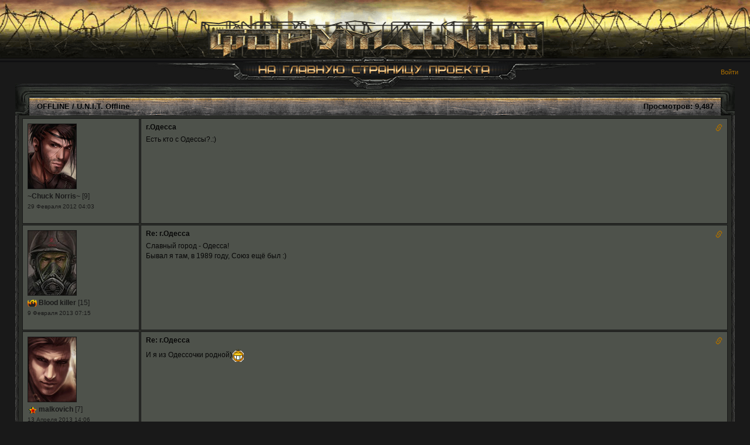

--- FILE ---
content_type: text/html; charset=UTF-8
request_url: http://forum.unit-online.ru/topic/73749?page=1
body_size: 4314
content:
<!DOCTYPE html><html lang="ru"><head><meta charset="utf-8"><meta http-equiv="X-UA-Compatible" content="IE=edge"><title>Форум U.N.I.T. - г.Одесса - Просмотр темы</title><link rel="stylesheet" href="http://maxcdn.bootstrapcdn.com/bootstrap/3.2.0/css/bootstrap.min.css"><link rel="stylesheet" href="/static/css/common.css?v=6d18a68c5f1a6c8a50fd2d81d01bafec"></head><body class="preload"><div id="header"><a id="forum-home" href="/" title="На главную форума"></a></div><div id="unit-link-container"><a id="unit-link" href="http://unit-online.ru"></a></div><div id="top-menu"><a data-toggle="modal" data-target="#signin-modal">Войти</a></div><table class="container"><tr><td><table><tr><td class="cat-left-top"></td><td class="cat-center-top"></td><td class="cat-right-top"></td></tr></table></td></tr><tr><td class="col-left"><table><tr><td class="cat-title-left"></td><td class="cat-title"><a href="/">OFFLINE</a> / <a href="/forum/6">U.N.I.T. Offline</a></td><td class="cat-topic-author">Просмотров: 9,487</td><td class="cat-title-right"></td></tr></table></td></tr><tr><td class="col-left"><table><tr><td class="w-v-line w-v-line-left"></td><td class="spacer"></td><td class="w-v-line w-v-line-right"></td></tr></table></td></tr><tr><td class="col-left"><table><tr><td class="w-v-line w-v-line-left"></td><td class="post-container"><table class="post"><tr><td class="post-author"><a href="/user/~Chuck Norris~" title="Профиль"><img class="avatar" alt="" src="http://unit-online.ru/icons/avatar/av1005.jpg">
</a><br><b> ~Chuck Norris~</b> [9]
<br><span class="date">29 Февраля 2012 04:03</span></td><td class="post-body"><a class="pull-right glyphicon glyphicon-link" name=54100f090684db193a3f283b></a><h3>г.Одесса</h3><div class="post-text">Есть кто с Одессы?.:)</div><div class="action-list"></div></td></tr></table></td><td class="w-v-line w-v-line-right"></td></tr></table></td></tr><tr><td class="col-left"><table><tr><td class="w-v-line w-v-line-left"></td><td class="post-container"><table class="post"><tr><td class="post-author"><a href="/user/Blood killer" title="Профиль"><img class="avatar" alt="" src="http://unit-online.ru/icons/avatar/av1029.jpg">
</a><br><img alt="" src="http://unit-online.ru/icons/icon/clan1051.png"><b> Blood killer</b> [15]
<br><span class="date">9 Февраля 2013 07:15</span></td><td class="post-body"><a class="pull-right glyphicon glyphicon-link" name=54100f090684db193a3f283d></a><h3>Re: г.Одесса</h3><div class="post-text">Славный город - Одесса!<br>Бывал я там, в 1989 году, Союз ещё был :)</div><div class="action-list"></div></td></tr></table></td><td class="w-v-line w-v-line-right"></td></tr></table></td></tr><tr><td class="col-left"><table><tr><td class="w-v-line w-v-line-left"></td><td class="post-container"><table class="post"><tr><td class="post-author"><a href="/user/malkovich" title="Профиль"><img class="avatar" alt="" src="http://unit-online.ru/icons/avatar/av1000.jpg">
</a><br><img alt="" src="http://unit-online.ru/icons/icon/clan1014.png"><b> malkovich</b> [7]
<br><span class="date">13 Апреля 2013 14:06</span></td><td class="post-body"><a class="pull-right glyphicon glyphicon-link" name=54100f090684db193a3f283e></a><h3>Re: г.Одесса</h3><div class="post-text">И я из Одессочки родной)<img src="/static/img/smiles/025.gif" alt="" class="smile"></div><div class="action-list"></div></td></tr></table></td><td class="w-v-line w-v-line-right"></td></tr></table></td></tr><tr><td class="col-left"><table><tr><td class="w-v-line w-v-line-left"></td><td class="post-container"><table class="post"><tr><td class="post-author"><a href="/user/ЦОЙ ЖИВ!" title="Профиль"><img class="avatar" alt="" src="http://unit-online.ru/icons/avatar/av1005.jpg">
</a><br><img alt="" src="http://unit-online.ru/icons/icon/clan1022.png"><b> ЦОЙ ЖИВ!</b> [10]
<br><span class="date">17 Декабря 2013 14:23</span></td><td class="post-body"><a class="pull-right glyphicon glyphicon-link" name=54100f090684db193a3f283f></a><h3>Re: г.Одесса</h3><div class="post-text">Не падать.</div><div class="action-list"></div></td></tr></table></td><td class="w-v-line w-v-line-right"></td></tr></table></td></tr><tr><td class="col-left"><table><tr><td class="w-v-line w-v-line-left"></td><td class="post-container"><table class="post"><tr><td class="post-author"><a href="/user/ЦОЙ ЖИВ!" title="Профиль"><img class="avatar" alt="" src="http://unit-online.ru/icons/avatar/av1005.jpg">
</a><br><img alt="" src="http://unit-online.ru/icons/icon/clan1022.png"><b> ЦОЙ ЖИВ!</b> [10]
<br><span class="date">19 Декабря 2013 01:40</span></td><td class="post-body"><a class="pull-right glyphicon glyphicon-link" name=54100f090684db193a3f2840></a><h3>Re: г.Одесса</h3><div class="post-text">Неужели остались только я и Игорь? <img src="/static/img/smiles/015.gif" alt="" class="smile"></div><div class="action-list"></div></td></tr></table></td><td class="w-v-line w-v-line-right"></td></tr></table></td></tr><tr><td class="col-left"><table><tr><td class="w-v-line w-v-line-left"></td><td class="post-container"><table class="post"><tr><td class="post-author"><a href="/user/ЦОЙ ЖИВ!" title="Профиль"><img class="avatar" alt="" src="http://unit-online.ru/icons/avatar/av1005.jpg">
</a><br><img alt="" src="http://unit-online.ru/icons/icon/clan1022.png"><b> ЦОЙ ЖИВ!</b> [11]
<br><span class="date">15 Февраля 2014 23:06</span></td><td class="post-body"><a class="pull-right glyphicon glyphicon-link" name=54100f090684db193a3f2841></a><h3>Re: г.Одесса</h3><div class="post-text">Ну-с..? Пишем, пишем.</div><div class="action-list"></div></td></tr></table></td><td class="w-v-line w-v-line-right"></td></tr></table></td></tr><tr><td class="col-left"><table><tr><td class="w-v-line w-v-line-left"></td><td class="post-container"><table class="post"><tr><td class="post-author"><a href="/user/Отахан" title="Профиль"><img class="avatar" alt="" src="http://unit-online.ru/icons/avatar/av1007.jpg">
</a><br><img alt="" src="http://unit-online.ru/icons/icon/clan1023.png"><b> Отахан</b> [7]
<br><span class="date">18 Февраля 2014 16:36</span></td><td class="post-body"><a class="pull-right glyphicon glyphicon-link" name=54100f090684db193a3f2842></a><h3>Сообщение скрыто</h3><div class="post-text">Сообщение скрыто<br><img alt="" src="http://unit-online.ru/icons/icon/clan1014.png"><b> SiO2</b> [11]
</div><div class="action-list"></div></td></tr></table></td><td class="w-v-line w-v-line-right"></td></tr></table></td></tr><tr><td class="col-left"><table><tr><td class="w-v-line w-v-line-left"></td><td class="post-container"><table class="post"><tr><td class="post-author"><a href="/user/SiO2" title="Профиль"><img class="avatar" alt="" src="http://unit-online.ru/icons/avatar/av1010.jpg">
</a><br><img alt="" src="http://unit-online.ru/icons/icon/clan1014.png"><b> SiO2</b> [11]
<br><span class="date">18 Февраля 2014 21:02</span></td><td class="post-body"><a class="pull-right glyphicon glyphicon-link" name=54100f090684db193a3f2843></a><h3>Re: г.Одесса</h3><div class="post-text">для <b>Отахан</b>: <br>Не надо мата.</div><div class="action-list"></div></td></tr></table></td><td class="w-v-line w-v-line-right"></td></tr></table></td></tr><tr><td class="col-left"><table><tr><td class="w-v-line w-v-line-left"></td><td class="post-container"><table class="post"><tr><td class="post-author"><a href="/user/Отахан" title="Профиль"><img class="avatar" alt="" src="http://unit-online.ru/icons/avatar/av1007.jpg">
</a><br><img alt="" src="http://unit-online.ru/icons/icon/clan1023.png"><b> Отахан</b> [7]
<br><span class="date">19 Февраля 2014 08:51</span></td><td class="post-body"><a class="pull-right glyphicon glyphicon-link" name=54100f090684db193a3f2844></a><h3>Re: г.Одесса</h3><div class="post-text">для <b>SiO2</b>: <br>Хорошо) Извиняюсь)</div><div class="action-list"></div></td></tr></table></td><td class="w-v-line w-v-line-right"></td></tr></table></td></tr><tr><td class="col-left"><table><tr><td class="w-v-line w-v-line-left"></td><td class="post-container"><table class="post"><tr><td class="post-author"><a href="/user/Over-kings" title="Профиль"><img class="avatar" alt="" src="http://unit-online.ru/icons/avatar/av1005.jpg">
</a><br><img alt="" src="http://unit-online.ru/icons/icon/clan1033.png"><b> Over-kings</b> [16]
<br><span class="date">20 Февраля 2014 02:25</span></td><td class="post-body"><a class="pull-right glyphicon glyphicon-link" name=54100f090684db193a3f2845></a><h3>Re: г.Одесса</h3><div class="post-text">А теперь спросите кто из Стебника  <img src="/static/img/smiles/025.gif" alt="" class="smile"></div><div class="action-list"></div></td></tr></table></td><td class="w-v-line w-v-line-right"></td></tr></table></td></tr><tr><td class="col-left"><table><tr><td class="w-v-line w-v-line-left"></td><td class="post-container"><table class="post"><tr><td class="post-author"><a href="/user/Itch" title="Профиль"><img class="avatar" alt="" src="http://unit-online.ru/icons/avatar/av1055.jpg">
</a><br><img alt="" src="http://unit-online.ru/icons/icon/clan1043.png"><b> Itch</b> [15]
<br><span class="date">20 Февраля 2014 10:15</span></td><td class="post-body"><a class="pull-right glyphicon glyphicon-link" name=54100f090684db193a3f2846></a><h3>Re: г.Одесса</h3><div class="post-text">для <b>Over-kings</b>: <br>одни лохи</div><div class="action-list"></div></td></tr></table></td><td class="w-v-line w-v-line-right"></td></tr></table></td></tr><tr><td class="col-left"><table><tr><td class="w-v-line w-v-line-left"></td><td class="post-container"><table class="post"><tr><td class="post-author"><a href="/user/Over-kings" title="Профиль"><img class="avatar" alt="" src="http://unit-online.ru/icons/avatar/av1005.jpg">
</a><br><img alt="" src="http://unit-online.ru/icons/icon/clan1033.png"><b> Over-kings</b> [16]
<br><span class="date">20 Февраля 2014 12:07</span></td><td class="post-body"><a class="pull-right glyphicon glyphicon-link" name=54100f090684db193a3f2847></a><h3>Re: г.Одесса</h3><div class="post-text">для <b>Itch</b>:  О даун привет!</div><div class="action-list"></div></td></tr></table></td><td class="w-v-line w-v-line-right"></td></tr></table></td></tr><tr><td class="col-left"><table><tr><td class="w-v-line w-v-line-left"></td><td class="post-container"><table class="post"><tr><td class="post-author"><a href="/user/ЦОЙ ЖИВ!" title="Профиль"><img class="avatar" alt="" src="http://unit-online.ru/icons/avatar/av1005.jpg">
</a><br><img alt="" src="http://unit-online.ru/icons/icon/clan1022.png"><b> ЦОЙ ЖИВ!</b> [11]
<br><span class="date">20 Февраля 2014 12:51</span></td><td class="post-body"><a class="pull-right glyphicon glyphicon-link" name=54100f090684db193a3f2848></a><h3>Re: г.Одесса</h3><div class="post-text">для <b>Over-kings</b><br>:для <b>Отахан</b>: <br>Не флудите.</div><div class="action-list"></div></td></tr></table></td><td class="w-v-line w-v-line-right"></td></tr></table></td></tr><tr><td class="col-left"><table><tr><td class="w-v-line w-v-line-left"></td><td class="post-container"><table class="post"><tr><td class="post-author"><a href="/user/_bratan_" title="Профиль"><img class="avatar" alt="" src="http://unit-online.ru/icons/avatar/av1008.jpg">
</a><br><img alt="" src="http://unit-online.ru/icons/icon/clan1033.png"><b> _bratan_</b> [16]
<br><span class="date">24 Февраля 2014 19:04</span></td><td class="post-body"><a class="pull-right glyphicon glyphicon-link" name=54100f090684db193a3f2849></a><h3>Re: г.Одесса</h3><div class="post-text">для <b>Itch</b>: тебя кастриравать надо черть <img src="/static/img/smiles/010.gif" alt="" class="smile"><br></div><div class="action-list"></div></td></tr></table></td><td class="w-v-line w-v-line-right"></td></tr></table></td></tr><tr><td class="col-left"><table><tr><td class="w-v-line w-v-line-left"></td><td class="post-container"><table class="post"><tr><td class="post-author"><a href="/user/Принцесса_Дури" title="Профиль"><img class="avatar" alt="" src="http://unit-online.ru/icons/avatar/av2004.jpg">
</a><br><img alt="" src="http://unit-online.ru/icons/icon/clan1016.png"><b> Принцесса_Дури</b> [13]
<br><span class="date">6 Декабря 2014 15:42</span></td><td class="post-body"><a class="pull-right glyphicon glyphicon-link" name=5482f9a20684db3e79b6bc7d></a><h3>Re: г.Одесса</h3><div class="post-text">Ап)</div><div class="action-list"></div></td></tr></table></td><td class="w-v-line w-v-line-right"></td></tr></table></td></tr><tr><td class="col-left"><table><tr><td class="w-v-line w-v-line-left"></td><td class="post-container"><table class="post"><tr><td class="post-author"><a href="/user/ЦОЙ ЖИВ!" title="Профиль"><img class="avatar" alt="" src="http://unit-online.ru/icons/avatar/av1005.jpg">
</a><br><img alt="" src="http://unit-online.ru/icons/icon/clan1022.png"><b> ЦОЙ ЖИВ!</b> [11]
<br><span class="date">6 Декабря 2014 21:48</span></td><td class="post-body"><a class="pull-right glyphicon glyphicon-link" name=54834f9b0684db3e7c7b4003></a><h3>Re: г.Одесса</h3><div class="post-text"><img src="/static/img/smiles/088.gif" alt="" class="smile"></div><div class="action-list"></div></td></tr></table></td><td class="w-v-line w-v-line-right"></td></tr></table></td></tr><tr><td class="col-left"><table><tr><td class="w-v-line w-v-line-left"></td><td class="post-container"><table class="post"><tr><td class="post-author"><a href="/user/~Chuck Norris~" title="Профиль"><img class="avatar" alt="" src="http://unit-online.ru/icons/avatar/av1107.jpg">
</a><br><b> ~Chuck Norris~</b> [15]
<br><span class="date">20 Марта 2015 02:55</span></td><td class="post-body"><a class="pull-right glyphicon glyphicon-link" name=550b61ea0684db2eba724775></a><h3>Re: г.Одесса</h3><div class="post-text">ап</div><div class="action-list"></div></td></tr></table></td><td class="w-v-line w-v-line-right"></td></tr></table></td></tr><tr><td class="col-left"><table><tr><td class="w-v-line w-v-line-left"></td><td class="post-container"><table class="post"><tr><td class="post-author"><a href="/user/NightAssasin" title="Профиль"><img class="avatar" alt="" src="http://unit-online.ru/icons/avatar/av1005.jpg">
</a><br><b> NightAssasin</b> [15]
<br><span class="date">10 Мая 2015 18:09</span></td><td class="post-body"><a class="pull-right glyphicon glyphicon-link" name=554f74a10684db4255901225></a><h3>Re: г.Одесса</h3><div class="post-text"><img src="/static/img/smiles/106.gif" alt="" class="smile"></div><div class="action-list"></div></td></tr></table></td><td class="w-v-line w-v-line-right"></td></tr></table></td></tr><tr><td class="col-left"><table><tr><td class="w-v-line w-v-line-left"></td><td class="post-container"><table class="post"><tr><td class="post-author"><a href="/user/ЦОЙ ЖИВ!" title="Профиль"><img class="avatar" alt="" src="http://unit-online.ru/icons/avatar/av1005.jpg">
</a><br><b> ЦОЙ ЖИВ!</b> [12]
<br><span class="date">10 Мая 2015 23:49</span></td><td class="post-body"><a class="pull-right glyphicon glyphicon-link" name=554fc4510684db4263774126></a><h3>Re: г.Одесса</h3><div class="post-text">Вообще.. я точно не знаю, но!! Если в Белгород-Днестровской крепости будут бои этим летом, ближе к августу, можно было бы собраться.</div><div class="action-list"></div></td></tr></table></td><td class="w-v-line w-v-line-right"></td></tr></table></td></tr><tr><td class="col-left"><table><tr><td class="w-v-line w-v-line-left"></td><td class="post-container"><table class="post"><tr><td class="post-author"><a href="/user/~Chuck Norris~" title="Профиль"><img class="avatar" alt="" src="http://unit-online.ru/icons/avatar/av1107.jpg">
</a><br><b> ~Chuck Norris~</b> [15]
<br><span class="date">13 Июня 2015 03:58</span></td><td class="post-body"><a class="pull-right glyphicon glyphicon-link" name=557b803f0684db4255901f82></a><h3>Re: г.Одесса</h3><div class="post-text">ап</div><div class="action-list"></div></td></tr></table></td><td class="w-v-line w-v-line-right"></td></tr></table></td></tr><tr><td class="col-left"><table><tr><td class="w-v-line w-v-line-left"></td><td class="post-container"><table class="post"><tr><td class="post-author"><a href="/user/NightAssasin" title="Профиль"><img class="avatar" alt="" src="http://unit-online.ru/icons/avatar/av1005.jpg">
</a><br><img alt="" src="http://unit-online.ru/icons/icon/clan1033.png"><b> NightAssasin</b> [16]
<br><span class="date">6 Ноября 2015 01:01</span></td><td class="post-body"><a class="pull-right glyphicon glyphicon-link" name=563bd1be0684db2c003dc608></a><h3>Re: г.Одесса</h3><div class="post-text"><img src="/static/img/smiles/106.gif" alt="" class="smile"></div><div class="action-list"></div></td></tr></table></td><td class="w-v-line w-v-line-right"></td></tr></table></td></tr><tr><td class="col-left"><table><tr><td class="w-v-line w-v-line-left"></td><td class="spacer"></td><td class="w-v-line w-v-line-right"></td></tr></table></td></tr><tr><td><table><tr><td class="w-corner w-corner-left-bottom"></td><td class="w-h-line w-h-line-bottom"></td><td class="w-corner w-corner-right-bottom"></td></tr></table></td></tr></table><div class="pages"><span class="page-current"> 1</span><a class="page" href="/topic/73749?page=2"> 2</a>
</div><div class="modal" id="post-link-modal" tabindex="-1" role="dialog" aria-hidden="true"><div class="modal-dialog forum-list-container"><table><tr><td class="w-corner w-corner-left-top"></td><td class="w-h-line w-h-line-top"></td><td class="w-corner w-corner-right-top"></td></tr><tr><td class="w-v-line w-v-line-left"></td><td class="frm-title text-center" style="padding:8px 6px">Ссылка на сообщение:<br><input id="post-link-input" class="select-field" value="" style="width:94%;margin:8px 3%" /></td><td class="w-v-line w-v-line-right"></td></tr><tr><td class="w-corner w-corner-left-bottom"></td><td class="w-h-line w-h-line-bottom"></td><td class="w-corner w-corner-right-bottom"></td></tr></table></div></div><div id="footer"><a href="http://unit-online.ru/">U.N.I.T.</a> | Unit-Online LTD &copy; 2008-2020.</div><script src="/static/js/jquery.js?v=8101d596b2b8fa35fe3a634ea342d7c3"></script><script src="http://maxcdn.bootstrapcdn.com/bootstrap/3.2.0/js/bootstrap.min.js"></script><script src="/static/js/common.js?v=64147563e521c425e80216ad61bcce45"></script><div class="modal" id="signin-modal" tabindex="-1" role="dialog" aria-hidden="true"><div class="modal-dialog signin-modal-dialog"><form id="form-signin"><a class="close-btn" data-dismiss="modal"></a><div id="signin-input-panel"><input class="form-control input-field" type="text" id="signin-login" name="login" placeholder="логин" maxlength="16" /><input class="form-control input-field" type="password" id="signin-password" name="password" placeholder="пароль" maxlength="128" /><input type="submit" style="display:none" /><table style="margin:0 auto;width:auto;font-size:11px"><tr><td><div class="pull-right"><input type="checkbox" id="signin-persistent"></div></td><td><div class="pull-left">Не запоминать меня</div></td></tr></table><span id="signin-error"></span></div><div id="signin-progress-panel"><div id="signin-progress" class="awaiting-large"></div></div><a id="signin-submit"></a><input type="hidden" name="_xsrf" value="2|35107df0|77a3b1b176f8cbf09b554520c72bf565|1769697262"/></form></div></div><script>$(document).ready(function() {var signinSubmitBtn = $("#signin-submit");signinSubmitBtn.click(function() {$("#form-signin").submit();});var errorLabel = $("#signin-error");var loginInput = $("#signin-login");var passwordInput = $("#signin-password");var inputPanel = $("#signin-input-panel");var progressPanel = $("#signin-progress-panel");progressPanel.hide();$("#form-signin").submit(function() {var login = loginInput.val();if (login) {var password = passwordInput.val();if (password) {var data = {login: login,password: password};if (!$("#signin-persistent").get(0).checked) {data.persistent = 1;}signinSubmitBtn.hide();inputPanel.hide();progressPanel.show();$.request("/login", data).done(function(data) {if (data == "fail") {errorLabel.text("Неверный логин или пароль");progressPanel.hide();inputPanel.show();passwordInput.focus();signinSubmitBtn.show();} else if (data == "ip blocked") {errorLabel.text("Ваш IP временно заблокирован");progressPanel.hide();inputPanel.show();signinSubmitBtn.show();} else if (data == "account blocked") {errorLabel.text("Ваш форумный аккаунт заблокирован");progressPanel.hide();inputPanel.show();signinSubmitBtn.show();loginInput.focus();} else {window.location.reload();}}).fail(function(){errorLabel.text("Ошибка, попробуйте войти позже");progressPanel.hide();inputPanel.show();signinSubmitBtn.show();});} else {passwordInput.focus();errorLabel.text("Введите пароль");}} else {loginInput.focus();errorLabel.text("Введите логин");}return false;});$("#signin-modal").on("shown.bs.modal", function() {loginInput.focus();passwordInput.val("");errorLabel.text("");});$("body").removeClass("preload");});</script><script src="/static/js/autolinker.js?v=a77a3ab2d78e3e6a025be85b4346d0a8"></script><script>linkifyPosts();$(".spoiler-title").click(function() {$(this).parent().find(".spoiler-body").eq(0).toggle();});(function() {var hash = window.location.hash.substr(1);if (hash) {$("a[name=" + hash + "]").closest(".post-container").addClass("post-highlight");}})();$(".glyphicon-link[name]").click(function() {$("#post-link-input").val("http://" + window.location.host + "/topic/73749?post=" + $(this).attr("name"));$("#post-link-modal").modal("show");$("#post-link-input").select();});</script></body></html>


--- FILE ---
content_type: text/css
request_url: http://forum.unit-online.ru/static/css/common.css?v=6d18a68c5f1a6c8a50fd2d81d01bafec
body_size: 3082
content:
*{margin:0;padding:0}.preload *{transition:none!important;-webkit-transition:none!important;-moz-transition:none!important;-ms-transition:none!important;-o-transition:none!important}body{background:#191919;font-family:Verdana,Tahoma,Helvetica,sans-serif;font-size:1em;color:#7a5d3b;min-width:768px;margin-bottom:60px}#forum-home{display:block;width:100%;height:106px;background:url(/static/img/header.png) no-repeat scroll 50% 0 #191919}#header{height:116px}#top-menu{right:0;padding-right:20px;text-align:right;color:#aa6e00;font-size:11px;padding-bottom:12px}#unit-link-container{position:absolute;background:url(/static/img/unit_link.png) no-repeat 0 0;left:50%;margin-left:-384px;top:98px;width:769px;min-width:769px;height:55px;display:block}#unit-link{background:url(/static/img/unit_link.png) no-repeat 0 -55px;width:769px;min-width:769px;height:55px;display:block;opacity:0;transition:opacity 1s ease-out 0s}#unit-link:hover{opacity:1;transition:none}.link-button{border:0;background:transparent}.w-content{padding:10px 16px;background:#2a2c28}html{min-height:100%;position:relative}a,a:focus,a:visited,a:active,.link-button{font-weight:normal;color:#aa6e00;transition:color 1.25s ease-out 0s}.plain-text{color:#7f7f7f}a,a:active,a:visited,a:hover,a:focus,.link-button:hover{text-decoration:none;outline:0;cursor:pointer}a:hover,.link-button:hover{color:#e89600;transition:none}table{border-collapse:collapse;width:100%}.container{margin:0 2%;width:96%;min-width:1000px}.cat-break{height:23px;background:transparent}.cat-left-top,.cat-right-top{width:24px;min-width:24px;height:24px;background:url(/static/img/tile1.png) no-repeat}.w-corner{width:6px;min-width:6px;height:8px;background:url(/static/img/corners_tile.png) no-repeat}.w-corner-left-top{background-position:0 0}.w-corner-left-bottom{background-position:0 -8px}.w-corner-right-top{background-position:-6px 0}.w-corner-right-bottom{background-position:-6px -8px}.w-h-line{height:8px;background:url(/static/img/top_bottom_tile.png) repeat-x;width:100%}.w-h-line-top{background-position:0 0}.w-h-line-bottom{background-position:0 -8px}.w-v-line{width:6px;min-width:6px;background:url(/static/img/left_right_tile.png) repeat-y}.w-v-line-left{background-position:0 0}.w-v-line-right{background-position:-6px 0}.cat-center-top{height:24px;background:url(/static/img/fbg1.gif) repeat-x;width:100%}.cat-topic-author{text-align:right;width:200px;min-width:200px;padding-right:12px}.cat-right-top{background-position:-24px 0}.cat-title-left,.cat-title-right{width:24px;min-width:24px;height:30px;background:url(/static/img/tile1.png) no-repeat}.cat-title,.cat-title-topics,.cat-title-posts,.cat-title-modified,.cat-topic-author{height:30px;background:url(/static/img/ftitlebg.gif) repeat-x;color:#000;font-size:13px;text-indent:1em;text-shadow:0 0 1px #888;font-family:Arial;font-weight:bold;-webkit-touch-callout:none;-webkit-user-select:none;-khtml-user-select:none;-moz-user-select:none;-ms-user-select:none;user-select:none;padding-top:1px;white-space:nowrap;width:100%}.cat-title a{transition:none;color:#000;font-size:13px;text-indent:1em;text-shadow:0 0 1px #888;font-family:Arial;font-weight:bold;-webkit-touch-callout:none;-webkit-user-select:none;-khtml-user-select:none;-moz-user-select:none;-ms-user-select:none;user-select:none}.cat-title a:hover{color:#e89600;transition:none}.cat-title-topics,.cat-title-modified,.frm-topics,.frm-modified{border-left:1px solid #191919}.cat-title-topics{width:85px;min-width:85px;text-align:center;text-indent:0}.cat-title-posts{width:115px;min-width:115px;text-align:center;text-indent:0}.cat-title-modified{width:226px;min-width:226px}.cat-title-left{background-position:0 -24px}.cat-title-right{background-position:-24px -24px}.frm-status{width:41px;min-width:41px;height:41px}.frm-title,.frm-status,.frm-topics,.frm-posts,.frm-modified,.topic-author{border-top:1px solid #191919}.frm-opened{background:url(/static/img/dot.gif) no-repeat 50% 50%}.frm-closed{background:url(/static/img/dot_closed.gif) no-repeat 50% 50%}.frm-pinned{background:url(/static/img/dot_fixed.gif) no-repeat 50% 50%}.frm-title{font-size:11px;color:#7f7f7f;padding-right:6px;white-space:nowrap;height:41px;overflow:hidden}.col-left>table{table-layout:fixed}.frm-title a{font-size:12px;font-weight:bold;line-height:17px}.frm-topics{width:85px;min-width:85px}.frm-posts{width:115px;min-width:115px}.frm-topics,.frm-posts{text-align:center;text-indent:0;color:#515247;font-weight:bold;font-size:11px;height:41px}.frm-modified{width:208px;min-width:208px;max-width:208px;padding:2px 10px 0;font-size:10px;color:#7f7f7f;line-height:13px;height:41px}.col-center{width:200px;min-width:200px;background-color:#22221a}.col-left,.col-right,.frm-title,.frm-status{background-color:#2a2c28}.col-right{width:250px;min-width:250px}.topic-author{background:#2a2c28;text-align:right;padding-right:12px;height:41px;width:200px;min-width:200px}.user-info{color:#7f7f7f;font-size:11px;white-space:nowrap;display:inline-block;overflow:hidden;max-width:200px}.user-info img{margin-top:-2px}.user-info a{color:#7f7f7f}.user-info a:hover{color:#e89600}a.character-info{padding-left:13px;background:url(/static/img/info.gif) no-repeat 0 4px;font-weight:normal}a.page,.page-current{color:#7f7f7f;transition:color 1.25s ease-out 0s;font-size:11px;font-weight:normal}a.page:hover{color:#e89600;transition:none}.page-current{color:#e89600}.pages{text-align:center;margin:6px 0 20px}.post-author{width:200px;min-width:200px;color:#191919;font-size:12px;padding:8px 8px 20px;background-color:#4e524b;vertical-align:top}.post-body,.post-author,.avatar{border:1px solid #191919}.post-body{padding:8px;background-color:#4e524b;color:#060606;vertical-align:top;font-size:12px;position:relative}.action-list{position:absolute;bottom:6px}.topic-closed{color:#b00}.post-body-light{background-color:#5c6159}.post-body h3{font-size:12px;margin:0 0 6px;font-weight:bold}.post-body p{margin:0 0 20px}.avatar{margin-bottom:4px}.date{font-size:10px;line-height:13px}.post{border-spacing:2px 1px;border-collapse:separate;table-layout:fixed}.post-container{padding:0 4px}.spacer{height:4px;width:100%}.smile{vertical-align:middle}#footer{text-align:center;color:#aa6e00;font-size:11px;height:60px;bottom:0;position:absolute;width:100%;line-height:60px}#form-signin{margin:160px auto 0;text-align:center;width:436px;height:286px;background:url(/static/img/signin_form.png) no-repeat;padding-top:92px;position:relative}.signin-modal-dialog{width:436px}#signin-submit{background:url(/static/img/enter_over.png) no-repeat;width:122px;height:30px;font-size:0;display:block;opacity:0;transition:opacity 1s ease-out 0s;position:absolute;top:202px;left:157px;border:0}#signin-submit:hover{transition:none;opacity:1}.close-btn{background:url(/static/img/close_over.gif) no-repeat;width:31px;height:16px;display:block;opacity:0;transition:opacity 1s ease-out 0s;position:absolute;top:27px;left:340px}.close-btn:hover{transition:none;opacity:1}.input-field,.edit-field{width:200px;font-size:11px;padding:2px 6px;margin:0 auto 6px;outline:0 none;height:auto;border-radius:0;background:#21251b;border-color:#30291c;color:#aa6e00}.edit-field,.select-field{margin:0 6px;width:300px}.search-field{width:220px;font-size:11px;padding:2px 6px;margin:0 4px;outline:0 none;height:auto;border-radius:0;background:#21251b;border-color:#30291c;color:#aa6e00;display:inline}.search-select{width:220px;margin:4px}.select-field-small{margin:0 6px;width:100px;text-align:center}input[type="checkbox"],input[type="radio"]{margin:4px}.select-field,.select-field-small,.search-select{padding:2px 0}.w-33-p{width:33%}.w-50-p{width:50%}.input-field:focus,.edit-field:focus,.search-field:focus{box-shadow:0 1px 1px rgba(0,0,0,0.075) inset,0 0 5px rgba(232,150,0,0.9);border-color:#30291c}#signin-error{color:#d9534f;font-size:11px}.awaiting{background:url(/static/img/loading.gif) no-repeat;height:16px;width:16px;margin:0 auto}.awaiting-large{background:url(/static/img/loading_large.gif) no-repeat;height:32px;width:32px;margin:0 auto}.readonly-icon{position:absolute;left:2px;bottom:6px;opacity:.5}.avatar-container{position:relative;display:inline-block}#signin-progress{margin-top:24px}.actions{padding-right:10px;text-align:right}a.action-link{font-weight:normal;font-size:11px;font-family:Verdana,Tahoma,Helvetica,sans-serif}.compact-container{width:720px;margin:0 auto}.forum-list-container{width:360px;margin-top:120px}.padding-h-10{padding-left:10px;padding-right:10px}.padding-10{padding:10px}.padding-4{padding:4px}.post-textarea{width:98%;min-width:98%;margin-top:10px}.post-button{background:url(/static/img/buttons.png) no-repeat;height:19px;display:inline-block;opacity:.6;transition:opacity 1s ease-out 0s;-webkit-touch-callout:none;-webkit-user-select:none;-khtml-user-select:none;-moz-user-select:none;-ms-user-select:none;user-select:none;margin:0 2px}.post-button:hover{transition:none;opacity:1}.post-button-bold{background-position:0 0;width:22px}.post-button-italic{background-position:-22px 0;width:22px}.post-button-underlined{background-position:-44px 0;width:22px}.post-button-smile{background-position:-148px 0;width:22px}.post-button-ok{background-position:-66px 0;width:82px}.post-button-preview{background-position:-170px 0;width:22px}.post-button-spoiler{background-position:-192px 0;width:82px}.post-highlight .post-body,.post-highlight .post-author{background-color:#60605d}.post-body blockquote,.post-body .spoiler{font-size:inherit;margin:8px 2px 6px;padding:0;border:1px solid #383a36;background-color:transparent}.quote-title,.spoiler-title{background-color:#444642;padding:4px 7px 5px}.spoiler-title{cursor:pointer}.quote-body,.spoiler-body{padding:5px 8px 3px}.post-text{padding-bottom:5px;margin-bottom:16px;word-wrap:break-word}.preview-container{width:80%;margin:40px 10%}#preview-post-container{background:#2a2c28;padding:5px 4px}.edit-container{margin:200px auto;width:720px;font-size:12px}.edit-container .post-container{background:#2a2c28;padding:10px}

--- FILE ---
content_type: application/javascript
request_url: http://forum.unit-online.ru/static/js/common.js?v=64147563e521c425e80216ad61bcce45
body_size: 1489
content:
function linkifyPosts(){var a=new Autolinker({truncate:40,twitter:!1});$(".post-text").each(function(){this.innerHTML=a.link(this.innerHTML)})}function getCookie(a){return(a=document.cookie.match("\\b"+a+"=([^;]*)\\b"))?a[1]:void 0}jQuery.request=function(a,c){c._xsrf=getCookie("_xsrf");return $.post(a,c)};jQuery.fn.extend({showProgress:function(){return this.each(function(){$(this).parent().html('<div class="awaiting"></div>')})}});
(function(a,c){a.fn.getCursorPosition=function(){var b=a(this).get(0),d=0;if("selectionStart"in b)d=b.selectionStart;else if("selection"in document){b.focus();var d=document.selection.createRange(),c=document.selection.createRange().text.length;d.moveStart("character",-b.value.length);d=d.text.length-c}return d};a.fn.selectRange=function(b,a){a||(a=b);return this.each(function(){if(this.setSelectionRange)this.focus(),this.setSelectionRange(b,a);else if(this.createTextRange){var c=this.createTextRange();
c.collapse(!0);c.moveEnd("character",a);c.moveStart("character",b);c.select()}})}})(jQuery);function insertIntoPost(a){var c=$("#post-text");if(c){var b=c.getCursorPosition(),d=c.val(),d=d.substr(0,b)+a+d.substr(b);c.val(d);c.focus();c.selectRange(b+a.length)}}
function wrapPostText(a,c){var b=$("#post-text");if(b){var d=b.val().length,f=b[0].selectionStart,g=b[0].selectionEnd,e=b.val().substring(f,g);e?(e=a+e+c,b.val(b.val().substring(0,f)+e+b.val().substring(g,d))):insertIntoPost(a+c);b.focus();b.selectRange(f+a.length,g+a.length)}};
